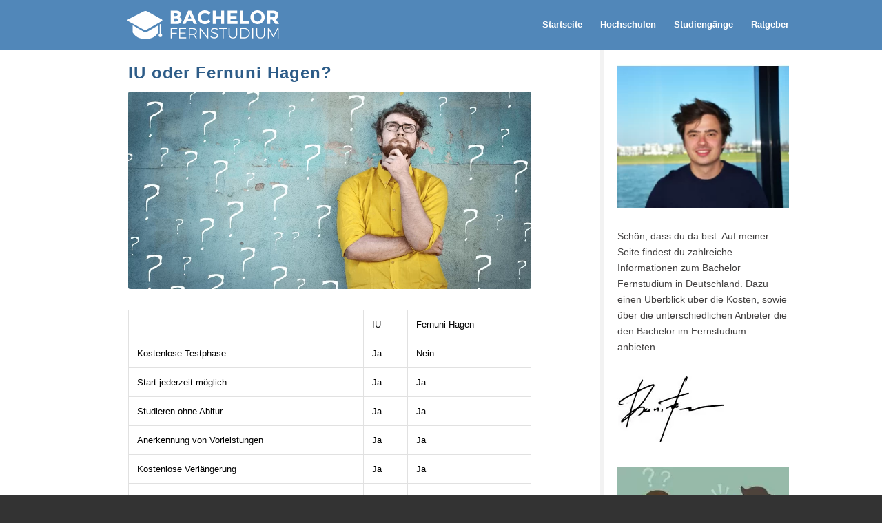

--- FILE ---
content_type: text/html; charset=UTF-8
request_url: https://bachelor-fernstudium.org/iubh-oder-fernuni-hagen/
body_size: 12035
content:
<!DOCTYPE html>
<html lang="de-DE" class=" html_stretched responsive av-preloader-disabled av-default-lightbox  html_header_top html_logo_left html_main_nav_header html_menu_right html_slim html_header_sticky html_header_shrinking_disabled html_mobile_menu_tablet html_disabled html_header_searchicon_disabled html_content_align_center html_header_unstick_top_disabled html_header_stretch html_entry_id_4203 ">
<head>


<meta name="google-site-verification" content="JhdZ_4qjjCj20t532PpqPwsNhzjSUyOaQLd1j5iftek" />
<meta name="google-site-verification" content="JhdZ_4qjjCj20t532PpqPwsNhzjSUyOaQLd1j5iftek" />
<meta charset="UTF-8" />

<!-- page title, displayed in your browser bar -->
<title>ᐅ IU oder Fernuni Hagen?</title>

<link rel="icon" href="https://bachelor-fernstudium.org/wp-content/uploads/2020/01/favicon.png" type="image/png">

<!-- mobile setting -->
<meta name="viewport" content="width=device-width, initial-scale=1, maximum-scale=1">
<!-- Scripts/CSS and wp_head hook -->
				<script type="text/javascript">
					var bhittani_plugin_kksr_js = {"nonce":"9def3c0d14","grs":true,"ajaxurl":"https:\/\/bachelor-fernstudium.org\/wp-admin\/admin-ajax.php","func":"kksr_ajax","msg":"Seite bewerten","fuelspeed":400,"thankyou":"Danke!","error_msg":"Ups..","tooltip":"1","tooltips":[{"tip":"","color":"#ffffff"},{"tip":"","color":"#ffffff"},{"tip":"","color":"#ffffff"},{"tip":"","color":"#ffffff"},{"tip":"","color":"#ffffff"}]};
				</script>
				<meta name='robots' content='max-image-preview:large' />

<!-- This site is optimized with the Yoast SEO plugin v3.0.7 - https://yoast.com/wordpress/plugins/seo/ -->
<link rel="canonical" href="https://bachelor-fernstudium.org/iubh-oder-fernuni-hagen/" />
<meta name="twitter:card" content="summary"/>
<meta name="twitter:description" content="2.57/5 (51.43%) 7 votes"/>
<meta name="twitter:title" content="ᐅ IU oder Fernuni Hagen?"/>
<!-- / Yoast SEO plugin. -->

<link rel='dns-prefetch' href='//cdnjs.cloudflare.com' />
<link rel='dns-prefetch' href='//maxcdn.bootstrapcdn.com' />
<link rel='dns-prefetch' href='//fonts.googleapis.com' />
<link rel='dns-prefetch' href='//s.w.org' />
<link rel="alternate" type="application/rss+xml" title="Das Bachelor Fernstudium &raquo; Feed" href="https://bachelor-fernstudium.org/feed/" />
<link rel="alternate" type="application/rss+xml" title="Das Bachelor Fernstudium &raquo; Kommentar-Feed" href="https://bachelor-fernstudium.org/comments/feed/" />
		<script type="text/javascript">
			window._wpemojiSettings = {"baseUrl":"https:\/\/s.w.org\/images\/core\/emoji\/13.0.1\/72x72\/","ext":".png","svgUrl":"https:\/\/s.w.org\/images\/core\/emoji\/13.0.1\/svg\/","svgExt":".svg","source":{"concatemoji":"https:\/\/bachelor-fernstudium.org\/wp-includes\/js\/wp-emoji-release.min.js?ver=5.7.2"}};
			!function(e,a,t){var n,r,o,i=a.createElement("canvas"),p=i.getContext&&i.getContext("2d");function s(e,t){var a=String.fromCharCode;p.clearRect(0,0,i.width,i.height),p.fillText(a.apply(this,e),0,0);e=i.toDataURL();return p.clearRect(0,0,i.width,i.height),p.fillText(a.apply(this,t),0,0),e===i.toDataURL()}function c(e){var t=a.createElement("script");t.src=e,t.defer=t.type="text/javascript",a.getElementsByTagName("head")[0].appendChild(t)}for(o=Array("flag","emoji"),t.supports={everything:!0,everythingExceptFlag:!0},r=0;r<o.length;r++)t.supports[o[r]]=function(e){if(!p||!p.fillText)return!1;switch(p.textBaseline="top",p.font="600 32px Arial",e){case"flag":return s([127987,65039,8205,9895,65039],[127987,65039,8203,9895,65039])?!1:!s([55356,56826,55356,56819],[55356,56826,8203,55356,56819])&&!s([55356,57332,56128,56423,56128,56418,56128,56421,56128,56430,56128,56423,56128,56447],[55356,57332,8203,56128,56423,8203,56128,56418,8203,56128,56421,8203,56128,56430,8203,56128,56423,8203,56128,56447]);case"emoji":return!s([55357,56424,8205,55356,57212],[55357,56424,8203,55356,57212])}return!1}(o[r]),t.supports.everything=t.supports.everything&&t.supports[o[r]],"flag"!==o[r]&&(t.supports.everythingExceptFlag=t.supports.everythingExceptFlag&&t.supports[o[r]]);t.supports.everythingExceptFlag=t.supports.everythingExceptFlag&&!t.supports.flag,t.DOMReady=!1,t.readyCallback=function(){t.DOMReady=!0},t.supports.everything||(n=function(){t.readyCallback()},a.addEventListener?(a.addEventListener("DOMContentLoaded",n,!1),e.addEventListener("load",n,!1)):(e.attachEvent("onload",n),a.attachEvent("onreadystatechange",function(){"complete"===a.readyState&&t.readyCallback()})),(n=t.source||{}).concatemoji?c(n.concatemoji):n.wpemoji&&n.twemoji&&(c(n.twemoji),c(n.wpemoji)))}(window,document,window._wpemojiSettings);
		</script>
		<style type="text/css">
img.wp-smiley,
img.emoji {
	display: inline !important;
	border: none !important;
	box-shadow: none !important;
	height: 1em !important;
	width: 1em !important;
	margin: 0 .07em !important;
	vertical-align: -0.1em !important;
	background: none !important;
	padding: 0 !important;
}
</style>
	<link rel='stylesheet' id='wp-block-library-css'  href='https://bachelor-fernstudium.org/wp-includes/css/dist/block-library/style.min.css?ver=5.7.2' type='text/css' media='all' />
<link rel='stylesheet' id='contact-form-7-css'  href='https://bachelor-fernstudium.org/wp-content/plugins/contact-form-7/includes/css/styles.css?ver=4.7' type='text/css' media='all' />
<link rel='stylesheet' id='bhittani_plugin_kksr-css'  href='https://bachelor-fernstudium.org/wp-content/plugins/kk-star-ratings/css.css?ver=2.4' type='text/css' media='all' />
<link rel='stylesheet' id='dashicons-css'  href='https://bachelor-fernstudium.org/wp-includes/css/dashicons.min.css?ver=5.7.2' type='text/css' media='all' />
<link rel='stylesheet' id='font-awesome-css'  href='https://maxcdn.bootstrapcdn.com/font-awesome/4.7.0/css/font-awesome.min.css?ver=5.7.2' type='text/css' media='all' />
<link rel='stylesheet' id='avia-grid-css'  href='https://bachelor-fernstudium.org/wp-content/themes/enfold/css/grid.css?ver=2' type='text/css' media='all' />
<link rel='stylesheet' id='avia-base-css'  href='https://bachelor-fernstudium.org/wp-content/themes/enfold/css/base.css?ver=2' type='text/css' media='all' />
<link rel='stylesheet' id='avia-layout-css'  href='https://bachelor-fernstudium.org/wp-content/themes/enfold/css/layout.css?ver=2' type='text/css' media='all' />
<link rel='stylesheet' id='avia-scs-css'  href='https://bachelor-fernstudium.org/wp-content/themes/enfold/css/shortcodes.css?ver=2' type='text/css' media='all' />
<link rel='stylesheet' id='avia-popup-css-css'  href='https://bachelor-fernstudium.org/wp-content/themes/enfold/js/aviapopup/magnific-popup.css?ver=1' type='text/css' media='screen' />
<link rel='stylesheet' id='avia-media-css'  href='https://bachelor-fernstudium.org/wp-content/themes/enfold/js/mediaelement/skin-1/mediaelementplayer.css?ver=1' type='text/css' media='screen' />
<link rel='stylesheet' id='avia-print-css'  href='https://bachelor-fernstudium.org/wp-content/themes/enfold/css/print.css?ver=1' type='text/css' media='print' />
<link rel='stylesheet' id='avia-dynamic-css'  href='https://bachelor-fernstudium.org/wp-content/uploads/dynamic_avia/enfold.css?ver=5e2698f35bb9b' type='text/css' media='all' />
<link rel='stylesheet' id='avia-custom-css'  href='https://bachelor-fernstudium.org/wp-content/themes/enfold/css/custom.css?ver=2' type='text/css' media='all' />
<link rel='stylesheet' id='pedas-googlefonts-css'  href='https://fonts.googleapis.com/css?family=Lato%3A300%2C300i%2C400%2C400i%2C700%2C700i%7CSource+Sans+Pro%3A300%2C300i%2C400%2C400i%2C600%2C600i%2C700%2C700i&#038;ver=5.7.2' type='text/css' media='all' />
<link rel='stylesheet' id='pedas-chosen-css'  href='https://cdnjs.cloudflare.com/ajax/libs/select2/4.0.6-rc.0/css/select2.min.css?ver=5.7.2' type='text/css' media='all' />
<link rel='stylesheet' id='msl-main-css'  href='https://bachelor-fernstudium.org/wp-content/plugins/master-slider/public/assets/css/masterslider.main.css?ver=3.4.1' type='text/css' media='all' />
<link rel='stylesheet' id='msl-custom-css'  href='https://bachelor-fernstudium.org/wp-content/uploads/master-slider/custom.css?ver=6.6' type='text/css' media='all' />
      <script>
      if (document.location.protocol != "https:") {
          document.location = document.URL.replace(/^http:/i, "https:");
      }
      </script>
      <script type='text/javascript' src='https://bachelor-fernstudium.org/wp-includes/js/jquery/jquery.min.js?ver=3.5.1' id='jquery-core-js'></script>
<script type='text/javascript' src='https://bachelor-fernstudium.org/wp-includes/js/jquery/jquery-migrate.min.js?ver=3.3.2' id='jquery-migrate-js'></script>
<script type='text/javascript' src='https://bachelor-fernstudium.org/wp-content/plugins/WP_Estimation_Form/assets/js/lfb_frontend.min.js?ver=9.729' id='lfb-frontend-js'></script>
<script type='text/javascript' src='https://bachelor-fernstudium.org/wp-content/plugins/kk-star-ratings/js.min.js?ver=2.4' id='bhittani_plugin_kksr_js-js'></script>
<script type='text/javascript' src='https://bachelor-fernstudium.org/wp-content/themes/enfold/js/avia-compat.js?ver=2' id='avia-compat-js'></script>
<script type='text/javascript' src='https://cdnjs.cloudflare.com/ajax/libs/select2/4.0.6-rc.0/js/select2.min.js?ver=5.7.2' id='pedas-chosen-js'></script>
<script type='text/javascript' src='https://bachelor-fernstudium.org/wp-content/themes/enfold/js/global.js?ver=5.7.2' id='pedas-global-js'></script>
<link rel="https://api.w.org/" href="https://bachelor-fernstudium.org/wp-json/" /><link rel="alternate" type="application/json" href="https://bachelor-fernstudium.org/wp-json/wp/v2/pages/4203" /><link rel="EditURI" type="application/rsd+xml" title="RSD" href="https://bachelor-fernstudium.org/xmlrpc.php?rsd" />
<link rel="wlwmanifest" type="application/wlwmanifest+xml" href="https://bachelor-fernstudium.org/wp-includes/wlwmanifest.xml" /> 
<meta name="generator" content="WordPress 5.7.2" />
<link rel='shortlink' href='https://bachelor-fernstudium.org/?p=4203' />
<link rel="alternate" type="application/json+oembed" href="https://bachelor-fernstudium.org/wp-json/oembed/1.0/embed?url=https%3A%2F%2Fbachelor-fernstudium.org%2Fiubh-oder-fernuni-hagen%2F" />
<link rel="alternate" type="text/xml+oembed" href="https://bachelor-fernstudium.org/wp-json/oembed/1.0/embed?url=https%3A%2F%2Fbachelor-fernstudium.org%2Fiubh-oder-fernuni-hagen%2F&#038;format=xml" />
<style>.kk-star-ratings { width:120px; }.kk-star-ratings .kksr-stars a { width:24px; }.kk-star-ratings .kksr-stars, .kk-star-ratings .kksr-stars .kksr-fuel, .kk-star-ratings .kksr-stars a { height:24px; }.kk-star-ratings .kksr-star.gray { background-image: url(https://bachelor-fernstudium.org/wp-content/plugins/kk-star-ratings/gray.png); }.kk-star-ratings .kksr-star.yellow { background-image: url(https://bachelor-fernstudium.org/wp-content/plugins/kk-star-ratings/yellow.png); }.kk-star-ratings .kksr-star.orange { background-image: url(https://bachelor-fernstudium.org/wp-content/plugins/kk-star-ratings/orange.png); }</style><script>var ms_grabbing_curosr = 'https://bachelor-fernstudium.org/wp-content/plugins/master-slider/public/assets/css/common/grabbing.cur', ms_grab_curosr = 'https://bachelor-fernstudium.org/wp-content/plugins/master-slider/public/assets/css/common/grab.cur';</script>
<meta name="generator" content="MasterSlider 3.4.1 - Responsive Touch Image Slider | avt.li/msf" />
	<style type="text/css" media="all">.shortcode-star-rating{padding:0 0.5em;}.dashicons{font-size:20px;width:auto;height:auto;line-height:normal;text-decoration:inherit;vertical-align:middle;}.shortcode-star-rating [class^="dashicons dashicons-star-"]:before{color:#FCAE00;}.ssr-int{margin-left:0.2em;font-size:13px;vertical-align:middle;color:#333;}/*.shortcode-star-rating:before,.shortcode-star-rating:after{display: block;height:0;visibility:hidden;content:"\0020";}.shortcode-star-rating:after{clear:both;}*/</style>
	<link rel="profile" href="https://gmpg.org/xfn/11" />
<link rel="alternate" type="application/rss+xml" title="Das Bachelor Fernstudium RSS2 Feed" href="https://bachelor-fernstudium.org/feed/" />
<link rel="pingback" href="https://bachelor-fernstudium.org/xmlrpc.php" />
<!--[if lt IE 9]><script src="https://bachelor-fernstudium.org/wp-content/themes/enfold/js/html5shiv.js"></script><![endif]--><style type="text/css" media="all">
/* <![CDATA[ */
@import url("https://bachelor-fernstudium.org/wp-content/plugins/wp-table-reloaded-3/css/plugin.css?ver=1.9.4");
@import url("https://bachelor-fernstudium.org/wp-content/plugins/wp-table-reloaded-3/css/datatables.css?ver=1.9.4");
/* ]]> */
</style><link rel="icon" href="https://bachelor-fernstudium.org/wp-content/uploads/2020/01/cropped-favicon-32x32.png" sizes="32x32" />
<link rel="icon" href="https://bachelor-fernstudium.org/wp-content/uploads/2020/01/cropped-favicon-192x192.png" sizes="192x192" />
<link rel="apple-touch-icon" href="https://bachelor-fernstudium.org/wp-content/uploads/2020/01/cropped-favicon-180x180.png" />
<meta name="msapplication-TileImage" content="https://bachelor-fernstudium.org/wp-content/uploads/2020/01/cropped-favicon-270x270.png" />
		<style type="text/css" id="wp-custom-css">
			.hochschule-web {
    color: #ffffff!important;
}
.main_color td, .main_color article, .main_color aside, .main_color canvas, .main_color details, .main_color embed, .main_color figure, .main_color fieldset, .main_color figcaption, .main_color footer, .main_color header, .main_color hgroup, .main_color menu, .main_color nav, .main_color output, .main_color ruby, .main_color section, .main_color summary, .main_color time, .main_color mark, .main_color audio, .main_color video, #top .main_color .pullquote_boxed, .responsive #top .main_color .avia-testimonial, .responsive #top.avia-blank #main .main_color.container_wrap:first-child, #top .main_color.fullsize .template-blog .post_delimiter, .main_color .related_posts.av-related-style-full a {
    border-color: #e1e1e1;
    vertical-align: top;
    background-color: #ffffff;
}		</style>
		

<!--
Debugging Info for Theme support: 

Theme: Enfold
Version: 3.4.2
Installed: enfold
AviaFramework Version: 2.3
AviaBuilder Version: 0.8
ML:256-PU:73-PLA:16
WP:5.7.2
Updates: disabled
-->

<style type='text/css'>
@font-face {font-family: 'entypo-fontello'; font-weight: normal; font-style: normal;
src: url('https://bachelor-fernstudium.org/wp-content/themes/enfold/config-templatebuilder/avia-template-builder/assets/fonts/entypo-fontello.eot?v=3');
src: url('https://bachelor-fernstudium.org/wp-content/themes/enfold/config-templatebuilder/avia-template-builder/assets/fonts/entypo-fontello.eot?v=3#iefix') format('embedded-opentype'), 
url('https://bachelor-fernstudium.org/wp-content/themes/enfold/config-templatebuilder/avia-template-builder/assets/fonts/entypo-fontello.woff?v=3') format('woff'), 
url('https://bachelor-fernstudium.org/wp-content/themes/enfold/config-templatebuilder/avia-template-builder/assets/fonts/entypo-fontello.ttf?v=3') format('truetype'), 
url('https://bachelor-fernstudium.org/wp-content/themes/enfold/config-templatebuilder/avia-template-builder/assets/fonts/entypo-fontello.svg?v=3#entypo-fontello') format('svg');
} #top .avia-font-entypo-fontello, body .avia-font-entypo-fontello, html body [data-av_iconfont='entypo-fontello']:before{ font-family: 'entypo-fontello'; }
</style><script>
  (function(i,s,o,g,r,a,m){i['GoogleAnalyticsObject']=r;i[r]=i[r]||function(){
  (i[r].q=i[r].q||[]).push(arguments)},i[r].l=1*new Date();a=s.createElement(o),
  m=s.getElementsByTagName(o)[0];a.async=1;a.src=g;m.parentNode.insertBefore(a,m)
  })(window,document,'script','//www.google-analytics.com/analytics.js','ga');

  ga('create', 'UA-65686366-1', 'auto');
  ga('set', 'anonymizeIp', true); 
  ga('send', 'pageview');


</script>
</head>




<body data-rsssl=1 id="top" class="page-template-default page page-id-4203 stretched helvetica-neue-websave _helvetica_neue  _masterslider _ms_version_3.4.1" itemscope="itemscope" itemtype="https://schema.org/WebPage" >

	
	<div id='wrap_all'>

	
<header id='header' class=' header_color light_bg_color  av_header_top av_logo_left av_main_nav_header av_menu_right av_slim av_header_sticky av_header_shrinking_disabled av_header_stretch av_mobile_menu_tablet av_header_searchicon_disabled av_header_unstick_top_disabled av_bottom_nav_disabled  av_header_border_disabled'  role="banner" itemscope="itemscope" itemtype="https://schema.org/WPHeader" >

<a id="advanced_menu_toggle" href="#" aria-hidden='true' data-av_icon='' data-av_iconfont='entypo-fontello'></a><a id="advanced_menu_hide" href="#" 	aria-hidden='true' data-av_icon='' data-av_iconfont='entypo-fontello'></a>		<div  id='header_main' class='container_wrap container_wrap_logo'>
	
        <div class='container av-logo-container'><div class='inner-container'><strong class='logo'><a href='https://bachelor-fernstudium.org/'><img height='100' width='300' src='https://bachelor-fernstudium.org/wp-content/uploads/2018/03/bachelor-logo.svg' alt='Das Bachelor Fernstudium' /></a></strong><nav class='main_menu' data-selectname='Seite auswählen'  role="navigation" itemscope="itemscope" itemtype="https://schema.org/SiteNavigationElement" ><div class="avia-menu av-main-nav-wrap"><ul id="avia-menu" class="menu av-main-nav"><li id="menu-item-29" class="menu-item menu-item-type-custom menu-item-object-custom menu-item-home menu-item-top-level menu-item-top-level-1"><a href="https://bachelor-fernstudium.org/" itemprop="url"><span class="avia-bullet"></span><span class="avia-menu-text">Startseite</span><span class="avia-menu-fx"><span class="avia-arrow-wrap"><span class="avia-arrow"></span></span></span></a></li>
<li id="menu-item-1370" class="menu-item menu-item-type-custom menu-item-object-custom menu-item-home menu-item-has-children menu-item-top-level menu-item-top-level-2"><a href="https://bachelor-fernstudium.org" itemprop="url"><span class="avia-bullet"></span><span class="avia-menu-text">Hochschulen</span><span class="avia-menu-fx"><span class="avia-arrow-wrap"><span class="avia-arrow"></span></span></span></a>


<ul class="sub-menu">
	<li id="menu-item-1333" class="menu-item menu-item-type-custom menu-item-object-custom"><a href="https://bachelor-fernstudium.org/akad/" itemprop="url"><span class="avia-bullet"></span><span class="avia-menu-text">AKAD</span></a></li>
	<li id="menu-item-1359" class="menu-item menu-item-type-custom menu-item-object-custom"><a href="https://bachelor-fernstudium.org/apollon-hochschule/" itemprop="url"><span class="avia-bullet"></span><span class="avia-menu-text">Apollon Hochschule</span></a></li>
	<li id="menu-item-1320" class="menu-item menu-item-type-custom menu-item-object-custom menu-item-has-children"><a href="https://bachelor-fernstudium.org/euro-fh/" itemprop="url"><span class="avia-bullet"></span><span class="avia-menu-text">Euro FH</span></a>
	<ul class="sub-menu">
		<li id="menu-item-3608" class="menu-item menu-item-type-custom menu-item-object-custom"><a href="https://bachelor-fernstudium.org/euro-fh-psychologie/" itemprop="url"><span class="avia-bullet"></span><span class="avia-menu-text">Euro FH Psychologie</span></a></li>
		<li id="menu-item-3806" class="menu-item menu-item-type-custom menu-item-object-custom"><a href="https://bachelor-fernstudium.org/euro-fh-serioes/" itemprop="url"><span class="avia-bullet"></span><span class="avia-menu-text">Euro FH seriös?</span></a></li>
		<li id="menu-item-3816" class="menu-item menu-item-type-custom menu-item-object-custom"><a href="https://bachelor-fernstudium.org/euro-fh-kritik/" itemprop="url"><span class="avia-bullet"></span><span class="avia-menu-text">Euro FH Kritik</span></a></li>
	</ul>
</li>
	<li id="menu-item-2337" class="menu-item menu-item-type-custom menu-item-object-custom menu-item-has-children"><a href="https://bachelor-fernstudium.org/fernstudium-fernuni-hagen/" itemprop="url"><span class="avia-bullet"></span><span class="avia-menu-text">Fernuni Hagen</span></a>
	<ul class="sub-menu">
		<li id="menu-item-2365" class="menu-item menu-item-type-custom menu-item-object-custom"><a href="https://bachelor-fernstudium.org/bachelor-fernstudium-fernuni-hagen/" itemprop="url"><span class="avia-bullet"></span><span class="avia-menu-text">Bachelor Fernstudium</span></a></li>
		<li id="menu-item-2353" class="menu-item menu-item-type-custom menu-item-object-custom menu-item-has-children"><a href="https://bachelor-fernstudium.org/master-fernstudium-fernuni-hagen/" itemprop="url"><span class="avia-bullet"></span><span class="avia-menu-text">Master Fernstudium</span></a>
		<ul class="sub-menu">
			<li id="menu-item-2377" class="menu-item menu-item-type-custom menu-item-object-custom"><a href="https://bachelor-fernstudium.org/psychologie-master-fernstudium-fernuni-hagen/" itemprop="url"><span class="avia-bullet"></span><span class="avia-menu-text">Psychologie Master</span></a></li>
		</ul>
</li>
		<li id="menu-item-2370" class="menu-item menu-item-type-custom menu-item-object-custom"><a href="https://bachelor-fernstudium.org/wirtschaftsinformatik-fernuni-hagen/" itemprop="url"><span class="avia-bullet"></span><span class="avia-menu-text">Wirtschaftsinformatik</span></a></li>
		<li id="menu-item-3601" class="menu-item menu-item-type-custom menu-item-object-custom"><a href="https://bachelor-fernstudium.org/bachelor-of-laws-fernuni-hagen/" itemprop="url"><span class="avia-bullet"></span><span class="avia-menu-text">Bachelor of Laws Fernuni Hagen</span></a></li>
	</ul>
</li>
	<li id="menu-item-4111" class="menu-item menu-item-type-custom menu-item-object-custom"><a href="https://bachelor-fernstudium.org/hfh-fernstudium/" itemprop="url"><span class="avia-bullet"></span><span class="avia-menu-text">HFH Fernhochschule</span></a></li>
	<li id="menu-item-1310" class="menu-item menu-item-type-custom menu-item-object-custom"><a href="https://bachelor-fernstudium.org/iu-internationale-hochschule/" itemprop="url"><span class="avia-bullet"></span><span class="avia-menu-text">IU Internationale Hochschule</span></a></li>
	<li id="menu-item-1904" class="menu-item menu-item-type-custom menu-item-object-custom"><a href="https://bachelor-fernstudium.org/ist-hochschule/" itemprop="url"><span class="avia-bullet"></span><span class="avia-menu-text">IST-Hochschule</span></a></li>
	<li id="menu-item-1752" class="menu-item menu-item-type-custom menu-item-object-custom menu-item-has-children"><a href="https://bachelor-fernstudium.org/bwl-bachelor-onlineplus/" itemprop="url"><span class="avia-bullet"></span><span class="avia-menu-text">HS Fresenius</span></a>
	<ul class="sub-menu">
		<li id="menu-item-4430" class="menu-item menu-item-type-custom menu-item-object-custom"><a href="https://bachelor-fernstudium.org/onlineplus-erfahrungen/" itemprop="url"><span class="avia-bullet"></span><span class="avia-menu-text">HS Fresenius Erfahrungen</span></a></li>
	</ul>
</li>
	<li id="menu-item-1369" class="menu-item menu-item-type-custom menu-item-object-custom menu-item-has-children"><a href="https://bachelor-fernstudium.org/pfh-goettingen/" itemprop="url"><span class="avia-bullet"></span><span class="avia-menu-text">PFH Göttingen</span></a>
	<ul class="sub-menu">
		<li id="menu-item-3823" class="menu-item menu-item-type-custom menu-item-object-custom"><a href="https://bachelor-fernstudium.org/psychologie-fernstudium-pfh-goettingen/" itemprop="url"><span class="avia-bullet"></span><span class="avia-menu-text">Psychologie PFH Göttingen</span></a></li>
	</ul>
</li>
	<li id="menu-item-3492" class="menu-item menu-item-type-custom menu-item-object-custom"><a href="https://bachelor-fernstudium.org/wings-fernstudium" itemprop="url"><span class="avia-bullet"></span><span class="avia-menu-text">Wings</span></a></li>
	<li id="menu-item-1342" class="menu-item menu-item-type-custom menu-item-object-custom"><a href="https://bachelor-fernstudium.org/wilhelm-buechner-hochschule/" itemprop="url"><span class="avia-bullet"></span><span class="avia-menu-text">Wilhelm Büchner</span></a></li>
</ul>
</li>
<li id="menu-item-472" class="menu-item menu-item-type-custom menu-item-object-custom menu-item-home menu-item-has-children menu-item-top-level menu-item-top-level-3"><a href="https://bachelor-fernstudium.org" itemprop="url"><span class="avia-bullet"></span><span class="avia-menu-text">Studiengänge</span><span class="avia-menu-fx"><span class="avia-arrow-wrap"><span class="avia-arrow"></span></span></span></a>


<ul class="sub-menu">
	<li id="menu-item-3528" class="menu-item menu-item-type-custom menu-item-object-custom"><a href="https://bachelor-fernstudium.org/architektur-fernstudium/" itemprop="url"><span class="avia-bullet"></span><span class="avia-menu-text">Architektur</span></a></li>
	<li id="menu-item-53" class="menu-item menu-item-type-post_type menu-item-object-page menu-item-has-children"><a href="https://bachelor-fernstudium.org/bwl/" itemprop="url"><span class="avia-bullet"></span><span class="avia-menu-text">BWL</span></a>
	<ul class="sub-menu">
		<li id="menu-item-3410" class="menu-item menu-item-type-custom menu-item-object-custom"><a href="https://bachelor-fernstudium.org/bwl-fernstudium-kosten/" itemprop="url"><span class="avia-bullet"></span><span class="avia-menu-text">BWL Fernstudium Kosten</span></a></li>
	</ul>
</li>
	<li id="menu-item-293" class="menu-item menu-item-type-post_type menu-item-object-page menu-item-has-children"><a href="https://bachelor-fernstudium.org/elektrotechnik/" itemprop="url"><span class="avia-bullet"></span><span class="avia-menu-text">Elektrotechnik</span></a>
	<ul class="sub-menu">
		<li id="menu-item-3436" class="menu-item menu-item-type-custom menu-item-object-custom"><a href="https://bachelor-fernstudium.org/elektrotechnik-fernstudium-kosten/" itemprop="url"><span class="avia-bullet"></span><span class="avia-menu-text">Elektrotechnik Fernstudium Kosten</span></a></li>
	</ul>
</li>
	<li id="menu-item-3513" class="menu-item menu-item-type-custom menu-item-object-custom"><a href="https://bachelor-fernstudium.org/ernaehrungswissenschaften-fernstudium/" itemprop="url"><span class="avia-bullet"></span><span class="avia-menu-text">Ernährungswissenschaften</span></a></li>
	<li id="menu-item-103" class="menu-item menu-item-type-post_type menu-item-object-page menu-item-has-children"><a href="https://bachelor-fernstudium.org/gesundheit-gesundheitsmanagement/" itemprop="url"><span class="avia-bullet"></span><span class="avia-menu-text">Gesundheit</span></a>
	<ul class="sub-menu">
		<li id="menu-item-3569" class="menu-item menu-item-type-custom menu-item-object-custom"><a href="https://bachelor-fernstudium.org/gesundheitspaedagoge-fernstudium/" itemprop="url"><span class="avia-bullet"></span><span class="avia-menu-text">Gesundheitspädagoge</span></a></li>
	</ul>
</li>
	<li id="menu-item-2666" class="menu-item menu-item-type-custom menu-item-object-custom"><a href="https://bachelor-fernstudium.org/heilpaedagogik-fernstudium/" itemprop="url"><span class="avia-bullet"></span><span class="avia-menu-text">Heilpädagogik</span></a></li>
	<li id="menu-item-77" class="menu-item menu-item-type-post_type menu-item-object-page menu-item-has-children"><a href="https://bachelor-fernstudium.org/informatik/" itemprop="url"><span class="avia-bullet"></span><span class="avia-menu-text">Informatik</span></a>
	<ul class="sub-menu">
		<li id="menu-item-3452" class="menu-item menu-item-type-custom menu-item-object-custom"><a href="https://bachelor-fernstudium.org/informatik-fernstudium-kosten/" itemprop="url"><span class="avia-bullet"></span><span class="avia-menu-text">Informatik Fernstudium Kosten</span></a></li>
	</ul>
</li>
	<li id="menu-item-2004" class="menu-item menu-item-type-custom menu-item-object-custom"><a href="https://bachelor-fernstudium.org/fernstudium-immobilienmanagement/" itemprop="url"><span class="avia-bullet"></span><span class="avia-menu-text">Immobilienmanagement</span></a></li>
	<li id="menu-item-3715" class="menu-item menu-item-type-custom menu-item-object-custom"><a href="https://bachelor-fernstudium.org/innenarchitektur-fernstudium/" itemprop="url"><span class="avia-bullet"></span><span class="avia-menu-text">Innenarchitektur</span></a></li>
	<li id="menu-item-3583" class="menu-item menu-item-type-custom menu-item-object-custom"><a href="https://bachelor-fernstudium.org/fernstudium-journalismus/" itemprop="url"><span class="avia-bullet"></span><span class="avia-menu-text">Journalismus</span></a></li>
	<li id="menu-item-3536" class="menu-item menu-item-type-custom menu-item-object-custom"><a href="https://bachelor-fernstudium.org/fernstudium-jura/" itemprop="url"><span class="avia-bullet"></span><span class="avia-menu-text">Jura</span></a></li>
	<li id="menu-item-2061" class="menu-item menu-item-type-custom menu-item-object-custom"><a href="https://bachelor-fernstudium.org/kriminologie-fernstudium/" itemprop="url"><span class="avia-bullet"></span><span class="avia-menu-text">Kriminologie</span></a></li>
	<li id="menu-item-242" class="menu-item menu-item-type-post_type menu-item-object-page"><a href="https://bachelor-fernstudium.org/marketing/" itemprop="url"><span class="avia-bullet"></span><span class="avia-menu-text">Marketing</span></a></li>
	<li id="menu-item-175" class="menu-item menu-item-type-post_type menu-item-object-page"><a href="https://bachelor-fernstudium.org/maschinenbau/" itemprop="url"><span class="avia-bullet"></span><span class="avia-menu-text">Maschinenbau</span></a></li>
	<li id="menu-item-3723" class="menu-item menu-item-type-custom menu-item-object-custom"><a href="https://bachelor-fernstudium.org/medieninformatik/" itemprop="url"><span class="avia-bullet"></span><span class="avia-menu-text">Medieninformatik</span></a></li>
	<li id="menu-item-2655" class="menu-item menu-item-type-custom menu-item-object-custom"><a href="https://bachelor-fernstudium.org/mechatronik-fernstudium/" itemprop="url"><span class="avia-bullet"></span><span class="avia-menu-text">Mechatronik</span></a></li>
	<li id="menu-item-4040" class="menu-item menu-item-type-custom menu-item-object-custom"><a href="https://bachelor-fernstudium.org/oekotrophologie-fernstudium/" itemprop="url"><span class="avia-bullet"></span><span class="avia-menu-text">Ökotrophologie</span></a></li>
	<li id="menu-item-2643" class="menu-item menu-item-type-custom menu-item-object-custom"><a href="https://bachelor-fernstudium.org/paedagogik-fernstudium/" itemprop="url"><span class="avia-bullet"></span><span class="avia-menu-text">Pädagogik</span></a></li>
	<li id="menu-item-2045" class="menu-item menu-item-type-custom menu-item-object-custom menu-item-has-children"><a href="https://bachelor-fernstudium.org/pflegemanagement-fernstudium/" itemprop="url"><span class="avia-bullet"></span><span class="avia-menu-text">Pflegemanagement</span></a>
	<ul class="sub-menu">
		<li id="menu-item-3421" class="menu-item menu-item-type-custom menu-item-object-custom"><a href="https://bachelor-fernstudium.org/pflegemanagement-fernstudium-kosten/" itemprop="url"><span class="avia-bullet"></span><span class="avia-menu-text">Pflegemanagement Fernstudium Kosten</span></a></li>
	</ul>
</li>
	<li id="menu-item-2634" class="menu-item menu-item-type-custom menu-item-object-custom"><a href="https://bachelor-fernstudium.org/pflegepaedagogik-fernstudium/" itemprop="url"><span class="avia-bullet"></span><span class="avia-menu-text">Pflegepädagogik</span></a></li>
	<li id="menu-item-3554" class="menu-item menu-item-type-custom menu-item-object-custom"><a href="https://bachelor-fernstudium.org/projektmanagement-fernstudium/" itemprop="url"><span class="avia-bullet"></span><span class="avia-menu-text">Projektmanagement</span></a></li>
	<li id="menu-item-255" class="menu-item menu-item-type-post_type menu-item-object-page menu-item-has-children"><a href="https://bachelor-fernstudium.org/psychologie/" itemprop="url"><span class="avia-bullet"></span><span class="avia-menu-text">Psychologie</span></a>
	<ul class="sub-menu">
		<li id="menu-item-3545" class="menu-item menu-item-type-custom menu-item-object-custom"><a href="https://bachelor-fernstudium.org/psychologie-fernstudium-anerkannt/" itemprop="url"><span class="avia-bullet"></span><span class="avia-menu-text">Anerkennung</span></a></li>
		<li id="menu-item-3594" class="menu-item menu-item-type-custom menu-item-object-custom"><a href="https://bachelor-fernstudium.org/psychologie-fernstudium-kosten/" itemprop="url"><span class="avia-bullet"></span><span class="avia-menu-text">Psychologie Fernstudium Kosten</span></a></li>
		<li id="menu-item-3790" class="menu-item menu-item-type-custom menu-item-object-custom"><a href="https://bachelor-fernstudium.org/psychologie-fernstudium-voraussetzungen/" itemprop="url"><span class="avia-bullet"></span><span class="avia-menu-text">Psychologie Fernstudium Voraussetzungen</span></a></li>
	</ul>
</li>
	<li id="menu-item-1714" class="menu-item menu-item-type-custom menu-item-object-custom"><a href="https://bachelor-fernstudium.org/psychologie-fernuni-hagen/" itemprop="url"><span class="avia-bullet"></span><span class="avia-menu-text">Psychologie Fernuni Hagen</span></a></li>
	<li id="menu-item-2675" class="menu-item menu-item-type-custom menu-item-object-custom"><a href="https://bachelor-fernstudium.org/qualitaetsmanagement-fernstudium/" itemprop="url"><span class="avia-bullet"></span><span class="avia-menu-text">Qualitätsmanagement</span></a></li>
	<li id="menu-item-1688" class="menu-item menu-item-type-custom menu-item-object-custom menu-item-has-children"><a href="https://bachelor-fernstudium.org/bachelor-fernstudium-soziale-arbeit/" itemprop="url"><span class="avia-bullet"></span><span class="avia-menu-text">Soziale Arbeit</span></a>
	<ul class="sub-menu">
		<li id="menu-item-3377" class="menu-item menu-item-type-custom menu-item-object-custom"><a href="https://bachelor-fernstudium.org/soziale-arbeit-fernstudium-kosten/" itemprop="url"><span class="avia-bullet"></span><span class="avia-menu-text">Soziale Arbeit Fernstudium Kosten</span></a></li>
	</ul>
</li>
	<li id="menu-item-2623" class="menu-item menu-item-type-custom menu-item-object-custom menu-item-has-children"><a href="https://bachelor-fernstudium.org/sozialpaedagogik-fernstudium/" itemprop="url"><span class="avia-bullet"></span><span class="avia-menu-text">Sozialpädagogik</span></a>
	<ul class="sub-menu">
		<li id="menu-item-3500" class="menu-item menu-item-type-custom menu-item-object-custom"><a href="https://bachelor-fernstudium.org/sozialpaedagogik-fernstudium-kosten/" itemprop="url"><span class="avia-bullet"></span><span class="avia-menu-text">Sozialpädagogik Fernstudium Kosten</span></a></li>
	</ul>
</li>
	<li id="menu-item-2604" class="menu-item menu-item-type-custom menu-item-object-custom menu-item-has-children"><a href="https://bachelor-fernstudium.org/sozialmanagement-fernstudium/" itemprop="url"><span class="avia-bullet"></span><span class="avia-menu-text">Sozialmanagement</span></a>
	<ul class="sub-menu">
		<li id="menu-item-3459" class="menu-item menu-item-type-custom menu-item-object-custom"><a href="https://bachelor-fernstudium.org/sozialmanagement-fernstudium-kosten/" itemprop="url"><span class="avia-bullet"></span><span class="avia-menu-text">Sozialmanagement Fernstudium Kosten</span></a></li>
	</ul>
</li>
	<li id="menu-item-1938" class="menu-item menu-item-type-custom menu-item-object-custom"><a href="https://bachelor-fernstudium.org/sportmanagement-bei-ist-oder-wings/" itemprop="url"><span class="avia-bullet"></span><span class="avia-menu-text">Sportmanagement</span></a></li>
	<li id="menu-item-310" class="menu-item menu-item-type-post_type menu-item-object-page"><a href="https://bachelor-fernstudium.org/tourismus/" itemprop="url"><span class="avia-bullet"></span><span class="avia-menu-text">Tourismusmanagement</span></a></li>
	<li id="menu-item-221" class="menu-item menu-item-type-post_type menu-item-object-page menu-item-has-children"><a href="https://bachelor-fernstudium.org/wirtschaftsinformatik/" itemprop="url"><span class="avia-bullet"></span><span class="avia-menu-text">Wirtschaftsinformatik</span></a>
	<ul class="sub-menu">
		<li id="menu-item-3468" class="menu-item menu-item-type-custom menu-item-object-custom"><a href="https://bachelor-fernstudium.org/wirtschaftsinformatik-fernstudium-kosten/" itemprop="url"><span class="avia-bullet"></span><span class="avia-menu-text">Wirtschaftsinformatik Fernstudium Kosten</span></a></li>
	</ul>
</li>
	<li id="menu-item-161" class="menu-item menu-item-type-post_type menu-item-object-page menu-item-has-children"><a href="https://bachelor-fernstudium.org/wirtschaftspsycholgie/" itemprop="url"><span class="avia-bullet"></span><span class="avia-menu-text">Wirtschaftspsychologie</span></a>
	<ul class="sub-menu">
		<li id="menu-item-3354" class="menu-item menu-item-type-custom menu-item-object-custom"><a href="https://bachelor-fernstudium.org/wirtschaftspsychologie-fernstudium-kosten/" itemprop="url"><span class="avia-bullet"></span><span class="avia-menu-text">Wirtschaftspsychologie Fernstudium Kosten</span></a></li>
	</ul>
</li>
	<li id="menu-item-126" class="menu-item menu-item-type-post_type menu-item-object-page menu-item-has-children"><a href="https://bachelor-fernstudium.org/bachelor-of-laws/" itemprop="url"><span class="avia-bullet"></span><span class="avia-menu-text">Wirtschaftsrecht</span></a>
	<ul class="sub-menu">
		<li id="menu-item-3427" class="menu-item menu-item-type-custom menu-item-object-custom"><a href="https://bachelor-fernstudium.org/wirtschaftsrecht-fernstudium-kosten/" itemprop="url"><span class="avia-bullet"></span><span class="avia-menu-text">Wirtschaftsrecht Fernstudium Kosten</span></a></li>
	</ul>
</li>
	<li id="menu-item-2269" class="menu-item menu-item-type-custom menu-item-object-custom"><a href="https://bachelor-fernstudium.org/wirtschaftsrecht-fernuni-hagen" itemprop="url"><span class="avia-bullet"></span><span class="avia-menu-text">Wirtschaftsrecht Fernuni Hagen</span></a></li>
	<li id="menu-item-328" class="menu-item menu-item-type-post_type menu-item-object-page menu-item-has-children"><a href="https://bachelor-fernstudium.org/wirtschaftsingenieur/" itemprop="url"><span class="avia-bullet"></span><span class="avia-menu-text">Wirtschaftsingenieur</span></a>
	<ul class="sub-menu">
		<li id="menu-item-3396" class="menu-item menu-item-type-custom menu-item-object-custom"><a href="https://bachelor-fernstudium.org/wirtschaftsingenieurwesen-fernstudium-kosten/" itemprop="url"><span class="avia-bullet"></span><span class="avia-menu-text">Wirtschaftsingenieur Kosten Fernstudium</span></a></li>
	</ul>
</li>
</ul>
</li>
<li id="menu-item-2938" class="menu-item menu-item-type-custom menu-item-object-custom menu-item-home current-menu-ancestor current-menu-parent menu-item-has-children menu-item-top-level menu-item-top-level-4"><a href="https://bachelor-fernstudium.org/" itemprop="url"><span class="avia-bullet"></span><span class="avia-menu-text">Ratgeber</span><span class="avia-menu-fx"><span class="avia-arrow-wrap"><span class="avia-arrow"></span></span></span></a>


<ul class="sub-menu">
	<li id="menu-item-3739" class="menu-item menu-item-type-custom menu-item-object-custom"><a href="https://bachelor-fernstudium.org/anrechnung-von-vorleistungen-studium/" itemprop="url"><span class="avia-bullet"></span><span class="avia-menu-text">Anrechnung von Vorleistungen</span></a></li>
	<li id="menu-item-1663" class="menu-item menu-item-type-custom menu-item-object-custom"><a href="https://bachelor-fernstudium.org/bachelor-fernstudium-in-2-jahren/" itemprop="url"><span class="avia-bullet"></span><span class="avia-menu-text">Bachelor 2 Jahre</span></a></li>
	<li id="menu-item-3783" class="menu-item menu-item-type-custom menu-item-object-custom"><a href="https://bachelor-fernstudium.org/fernstudium-anerkannt/" itemprop="url"><span class="avia-bullet"></span><span class="avia-menu-text">Fernstudium anerkannt</span></a></li>
	<li id="menu-item-4090" class="menu-item menu-item-type-custom menu-item-object-custom"><a href="https://bachelor-fernstudium.org/fernstudium-kostenlos/" itemprop="url"><span class="avia-bullet"></span><span class="avia-menu-text">Fernstudium kostenlos</span></a></li>
	<li id="menu-item-4213" class="menu-item menu-item-type-custom menu-item-object-custom current-menu-item"><a href="https://bachelor-fernstudium.org/iubh-oder-fernuni-hagen/" itemprop="url"><span class="avia-bullet"></span><span class="avia-menu-text">IU oder Fernuni Hagen</span></a></li>
	<li id="menu-item-4241" class="menu-item menu-item-type-custom menu-item-object-custom"><a href="https://bachelor-fernstudium.org/iubh-oder-akad/" itemprop="url"><span class="avia-bullet"></span><span class="avia-menu-text">IU oder AKAD</span></a></li>
	<li id="menu-item-4269" class="menu-item menu-item-type-custom menu-item-object-custom"><a href="https://bachelor-fernstudium.org/iubh-oder-onlineplus/" itemprop="url"><span class="avia-bullet"></span><span class="avia-menu-text">IU oder HS Fresenius</span></a></li>
	<li id="menu-item-4261" class="menu-item menu-item-type-custom menu-item-object-custom"><a href="https://bachelor-fernstudium.org/iubh-oder-wilhelm-buechner/" itemprop="url"><span class="avia-bullet"></span><span class="avia-menu-text">IU oder Wilhelm Büchner</span></a></li>
	<li id="menu-item-4281" class="menu-item menu-item-type-custom menu-item-object-custom"><a href="https://bachelor-fernstudium.org/iubh-oder-wings/" itemprop="url"><span class="avia-bullet"></span><span class="avia-menu-text">IU oder WINGS</span></a></li>
	<li id="menu-item-4231" class="menu-item menu-item-type-custom menu-item-object-custom"><a href="https://bachelor-fernstudium.org/euro-fh-oder-iubh-bad-honnef/" itemprop="url"><span class="avia-bullet"></span><span class="avia-menu-text">Euro FH oder IU</span></a></li>
	<li id="menu-item-935" class="menu-item menu-item-type-custom menu-item-object-custom"><a href="https://bachelor-fernstudium.org/bachelor-fernstudium-vergleich/" itemprop="url"><span class="avia-bullet"></span><span class="avia-menu-text">Test Vergleich 2022</span></a></li>
	<li id="menu-item-1052" class="menu-item menu-item-type-custom menu-item-object-custom"><a href="https://bachelor-fernstudium.org/ohne-abitur/" itemprop="url"><span class="avia-bullet"></span><span class="avia-menu-text">Ohne Abitur</span></a></li>
	<li id="menu-item-203" class="menu-item menu-item-type-post_type menu-item-object-page"><a href="https://bachelor-fernstudium.org/kosten/" itemprop="url"><span class="avia-bullet"></span><span class="avia-menu-text">Kosten</span></a></li>
</ul>
</li>
</ul></div></nav></div> </div> 
		<!-- end container_wrap-->
		</div>
		
		<div class='header_bg'>
			<!-- <img src="https://www.pifsc.noaa.gov/news/img/green_sea_turtles_bask_along_the_shores_of_french_frigate_shoals_med.jpg" alt=""> -->
		</div>

<!-- end header -->
</header>


<style>
/* 	.header_bg {
	height: 500px;
	position: relative;
	overflow: hidden;
}
.html_header_top.html_header_sticky.html_bottom_nav_header #main {
	padding-top: 540px;
} */
</style>        
	<div id='main' data-scroll-offset='88'>
    
    

		<style>
			#top #wrap_all .header_color .av-menu-button-colored > a .avia-menu-text{
				color: #2d5c88;
				padding: 0;
			}
			.home #header_main .inner-container{
				max-width: 1110px!important;
				margin: 0 auto;
			}
			.home .logo{
				padding-left: 0!important;
			}
			.page-template-template-single-university #header_main .inner-container,
			.page-template-template-study-program #header_main .inner-container,
			.page-template-template-content-pages #header_main .inner-container,
			.page-template-template-small-header #header_main .inner-container,
			.page-template-default #header_main .inner-container
			{
				max-width: 1010px;
				margin: 0 auto;
			}
			.logo img{
				margin-top: 14px!important;
				width: 220px;
			}
			#header_main .container,
			.main_menu ul:first-child > li a{
				height: 70px;
				line-height: 70px;
			}
			.home #main{
				padding-top: 72px!important;
			}
			.home .header_color .header_bg{
				background: #4881B6;
			}
			#top #header .av-main-nav > li > a .avia-menu-text{
				color: #fff;
			}
			.header_color .avia-menu-fx{
				background-color: #fff;
				color: #ffffff;
				border-color: #fff;
				height: 5px;
			}
			.main_menu .menu-item a:hover{
				background-color: transparent!important;
				border-color: #fff!important;
			}
			#top #header .av-main-nav > li > a:hover .avia-menu-text{
				color: #BBF386!important;
			}
			#top #wrap_all .av-main-nav ul > li > a:hover {
				background: #e8e8e8!important;
			}
			#top .av-main-nav ul ul{
				left: -142px;
			}
			.header_color .header_bg{
				background: #4881B6;
			}
			[data-av_icon]:before{
				color: #4881B6;
			}
			.header_color div{
				border-color: transparent!important;
			}
			.logo a img{
				transition: 0.3s;
			}
			.logo a:hover img{
				opacity: 0.7;
			}
			@media(max-width:1199px){
				#header_main .container{
					padding: 0 20px!important;
				}
				.av-main-nav > li > a{
					padding: 0 10px;
				}
			}
			@media(max-width:767px){
				.responsive .logo img{
					width: 220px;
					margin-top: 0px!important;
				}
				.html_header_top #top .av_header_stretch .container{
					padding-left: 0!important;
				}
			}
		</style>
<div  class='main_color container_wrap_first container_wrap sidebar_right'   ><div class='container' ><main  role="main" itemprop="mainContentOfPage"  class='template-page content  av-content-small alpha units'><div class='post-entry post-entry-type-page post-entry-4203'><div class='entry-content-wrapper clearfix'><section class="av_textblock_section"  itemscope="itemscope" itemtype="https://schema.org/CreativeWork" ><div class='avia_textblock '   itemprop="text" ><h1>IU oder Fernuni Hagen?</h1>
</div></section>
<div class='avia-image-container  av-styling-   avia-builder-el-1  el_after_av_textblock  el_before_av_table  avia-align-center '  itemscope="itemscope" itemtype="https://schema.org/ImageObject"  ><div class='avia-image-container-inner'><img class='avia_image ' src='https://bachelor-fernstudium.org/wp-content/uploads/2019/04/iubh-oder-fernuni-hagen.png' alt='iubh-oder-fernuni-hagen' title=''   itemprop="contentURL"  /></div></div>
<div class='avia-data-table-wrap avia_responsive_table'><table class='avia-table avia-data-table avia-table-1  avia-builder-el-2  el_after_av_image  el_before_av_textblock '  itemscope="itemscope" itemtype="https://schema.org/Table" ><tbody><tr class=''><td class='avia-highlight-col'></td><td class='avia-highlight-col'>IU</td><td class='avia-highlight-col'>Fernuni Hagen</td></tr><tr class=''><td class='avia-highlight-col'>Kostenlose Testphase</td><td class='avia-highlight-col'>Ja</td><td class='avia-highlight-col'>Nein</td></tr><tr class=''><td class='avia-highlight-col'>Start jederzeit möglich</td><td class='avia-highlight-col'>Ja</td><td class='avia-highlight-col'>Ja</td></tr><tr class=''><td class='avia-highlight-col'>Studieren ohne Abitur</td><td class='avia-highlight-col'>Ja</td><td class='avia-highlight-col'>Ja</td></tr><tr class=''><td class='avia-highlight-col'>Anerkennung von Vorleistungen</td><td class='avia-highlight-col'>Ja</td><td class='avia-highlight-col'>Ja</td></tr><tr class=''><td class='avia-highlight-col'>Kostenlose Verlängerung</td><td class='avia-highlight-col'>Ja</td><td class='avia-highlight-col'>Ja</td></tr><tr class=''><td class='avia-highlight-col'>Freiwillige Präsenz-Seminare</td><td class='avia-highlight-col'>Ja</td><td class='avia-highlight-col'>Ja</td></tr></tbody></table></div><style type='text/css'></style>
<section class="av_textblock_section"  itemscope="itemscope" itemtype="https://schema.org/CreativeWork" ><div class='avia_textblock '   itemprop="text" ><hr style="height: 1px; border-top: 1px solid #2d5c88;" />
<p><strong>Tipp:</strong> Dieser Fragebogen hilft Dir in nur 1 Minute, die richtige Hochschule für Dein Bachelor Fernstudium zu finden.</p>
<div class='avia-button-wrap avia-button-left  avia-builder-el-4  avia-builder-el-no-sibling '><a href='https://bachelor-fernstudium.org/fernuni-test/' class='avia-button  avia-icon_select-no avia-color-theme-color avia-size-large avia-position-left '   ><span class='avia_iconbox_title' >Zum Test </span></a></div>
<hr style="height: 1px; border-top: 1px solid #2d5c88;" />
</div></section>

			<div class="kk-star-ratings  bottom-right rgt" data-id="4203">
			    <div class="kksr-stars kksr-star gray">
			        <div class="kksr-fuel kksr-star yellow" style="width:0%;"></div>
			        <!-- kksr-fuel --><a href="#1"></a><a href="#2"></a><a href="#3"></a><a href="#4"></a><a href="#5"></a>
			    </div>
			    <!-- kksr-stars -->
			    <div class="kksr-legend"><div xmlns:v="http://rdf.data-vocabulary.org/#" typeof="v:Review-aggregate"><span property="v:itemreviewed" class="kksr-title"></span><span rel="v:rating">    <span typeof="v:Rating"><span property="v:average">2.57</span>/<span property="v:best">5</span> (51.43%) <span property="v:votes">7</span> votes    </span></span></div></div>
			    <!-- kksr-legend -->
			</div>
			<!-- kk-star-ratings -->
			</div></div></main><!-- close content main element --> <!-- section close by builder template --><aside class='sidebar sidebar_right  alpha units'  role="complementary" itemscope="itemscope" itemtype="https://schema.org/WPSideBar" ><div class='inner_sidebar extralight-border'><section id="text-2" class="widget clearfix widget_text">			<div class="textwidget"><img src="https://bachelor-fernstudium.org/wp-content/uploads/2016/09/bachelor-fernstudium.png" alt="bachelor fernstudium" style="width:266px;">
<br></br>
Schön, dass du da bist. Auf meiner Seite findest du zahlreiche Informationen zum Bachelor Fernstudium in Deutschland. Dazu einen Überblick über die Kosten, sowie über die unterschiedlichen Anbieter die den Bachelor im Fernstudium anbieten.
<br></br>
<img src="/wp-content/uploads/2018/02/fernstudium-bachelor.jpg" alt="Bachelor Fernstudium" style="width:154px;">

<br></br>
<font size="2">
<a href="https://bachelor-fernstudium.org/kosten/"> <img class="wp-image-192 alignleft" src="/wp-content/uploads/2018/02/bachelor-fernstudium.jpg" alt="Bachelor Fernstudium" width="266" height="230" /></a>
</br>
<h6>Bachelor Fernstudium Kosten</h6>
Was kostet das Bachelor Fernstudium wirklich und wo ist es am günstigsten?<strong> <a href="https://bachelor-fernstudium.org/kosten/" target="_blank" rel="noopener">mehr… </a></strong>
<br></br>
<font size="2">
<a href="https://bachelor-fernstudium.org/bwl/"> <img class="wp-image-192 alignleft" src="https://bachelor-fernstudium.org/wp-content/uploads/2016/12/bachelor-fernstudium-2.jpg" alt="bachelor fernstudium" width="266" height="230" /></a>

<h6>BWL im Fernstudium studieren</h6>
Das BWL Bachelor Fernstudium gehörte in den letzten Jahren zu den beliebtesten Fernstudiengängen überhaupt<strong> <a href="https://bachelor-fernstudium.org/bwl/" target="_blank" rel="noopener">mehr… </a></strong>
<br></br>
<font size="2">
<a href="https://bachelor-fernstudium.org/elektrotechnik/"><img class="wp-image-192 alignleft" src="https://bachelor-fernstudium.org/wp-content/uploads/2016/12/bachelor-fernstudium-1.jpg" alt="Bachelor Fernstudium" width="266" height="230" /></a>

<h6>Das Elektrotechnik Bachelor Fernstudium</h6>
Die Wilhelm Büchner Hochschule für Technik gilt als führend für das Elektrotechnik Fernstudium in Deutschland<strong> <a href="https://bachelor-fernstudium.org/elektrotechnik/" target="_blank" rel="noopener">mehr… </a></strong></div>
		<span class="seperator extralight-border"></span></section><section id="text-3" class="widget clearfix widget_text"><h3 class="widgettitle">News</h3>			<div class="textwidget"><p><a href="https://bachelor-fernstudium.org/staatlich-gepruefter-betriebswirt-oder-bachelor-studium/">Staatlich gepr. Betriebswirt oder Bachelor?</a></p>
<p><a href="https://bachelor-fernstudium.org/bwl-fernstudium-fernuni-hagen/">BWL Fernstudium Fernuni Hagen</a></p>
<p><a href="https://bachelor-fernstudium.org/wirtschaftsrecht-fernstudium/">Wirtschaftsrecht Fernstudium</a></p>
<p><a href="https://bachelor-fernstudium.org/fernuni-hagen-kosten/">Fernuni Hagen Kosten</a></p>
<p><a href="https://bachelor-fernstudium.org/informatik-fernstudium-fernuni-hagen/">Informatik an der Fernuni Hagen</a></p>
<p><a href="https://bachelor-fernstudium.org/psychologie-master-fernstudium-fernuni-hagen/">Psychologie Master Fernuni Hagen</a></p>
<p><a href="https://bachelor-fernstudium.org/wirtschaftsinformatik-fernuni-hagen/">Wirtschaftsinformatik Fernuni Hagen</a></p>
<p><a href="https://bachelor-fernstudium.org/bachelor-fernstudium-fernuni-hagen/">Bachelor Fernstudium Fernuni Hagen</a></p>
<p><a href="https://bachelor-fernstudium.org/master-fernstudium-fernuni-hagen/">Master Fernstudium Fernuni Hagen</a></p>
<p><a href="https://bachelor-fernstudium.org/fernstudium-fernuni-hagen/">Fernstudium Fernuni Hagen</a></p>
<p><a href="https://bachelor-fernstudium.org/onlinestudium/">Onlinestudium</a></p>
<p><a href="https://bachelor-fernstudium.org/euro-fh-psychologie/">Euro FH Psychologie</a></p>
<p><a href="https://bachelor-fernstudium.org/berufsbegleitendes-studium-hamburg/">Berufsbegleitendes Studium Hamburg</a></p>
<p><strong>Weitere Seiten<br />
</strong></p>
<ul>
<li><a href="https://psychologie-im-fernstudium.de/">www.psychologie-im-fernstudium.de</a></li>
<li><a href="https://wirtschaftspsychologie-fernstudium.org/">www.wirtschaftspsychologie-fernstudium.org</a></li>
<li><a href="http://soziale-arbeit-fernstudium.com">www.soziale-arbeit-fernstudium.com</a></li>
</ul>
</div>
		<span class="seperator extralight-border"></span></section></div></aside>		</div><!--end builder template--></div><!-- close default .container_wrap element -->		


			

			
				<footer class='container_wrap socket_color' id='socket'  role="contentinfo" itemscope="itemscope" itemtype="https://schema.org/WPFooter" >
                    <div class='container'>

                        <span class='copyright'> <a href="https://bachelor-fernstudium.org/kontakt/"rel="nofollow">Kontakt</a>  <a href="https://www.bachelor-fernstudium.org/impressum/"rel="nofollow">Impressum</a> <a href="https://bachelor-fernstudium.org/datenschutzerklaerung/"rel="nofollow">Datenschutzerklärung</a>  </span>

                        
                    </div>

	            <!-- ####### END SOCKET CONTAINER ####### -->
				</footer>


					<!-- end main -->
		</div>
		
		<!-- end wrap_all --></div>


 <script type='text/javascript'>
 /* <![CDATA[ */  
var avia_framework_globals = avia_framework_globals || {};
    avia_framework_globals.frameworkUrl = 'https://bachelor-fernstudium.org/wp-content/themes/enfold/framework/';
    avia_framework_globals.installedAt = 'https://bachelor-fernstudium.org/wp-content/themes/enfold/';
    avia_framework_globals.ajaxurl = 'https://bachelor-fernstudium.org/wp-admin/admin-ajax.php';
/* ]]> */ 
</script>
 
 <script type='text/javascript' src='https://bachelor-fernstudium.org/wp-content/plugins/contact-form-7/includes/js/jquery.form.min.js?ver=3.51.0-2014.06.20' id='jquery-form-js'></script>
<script type='text/javascript' id='contact-form-7-js-extra'>
/* <![CDATA[ */
var _wpcf7 = {"recaptcha":{"messages":{"empty":"Bitte best\u00e4tigen Sie, dass Sie keine Maschine sind."}}};
/* ]]> */
</script>
<script type='text/javascript' src='https://bachelor-fernstudium.org/wp-content/plugins/contact-form-7/includes/js/scripts.js?ver=4.7' id='contact-form-7-js'></script>
<script type='text/javascript' src='https://bachelor-fernstudium.org/wp-content/themes/enfold/js/avia.js?ver=3' id='avia-default-js'></script>
<script type='text/javascript' src='https://bachelor-fernstudium.org/wp-content/themes/enfold/js/shortcodes.js?ver=3' id='avia-shortcodes-js'></script>
<script type='text/javascript' src='https://bachelor-fernstudium.org/wp-content/themes/enfold/js/aviapopup/jquery.magnific-popup.min.js?ver=2' id='avia-popup-js'></script>
<script type='text/javascript' id='mediaelement-core-js-before'>
var mejsL10n = {"language":"de","strings":{"mejs.download-file":"Datei herunterladen","mejs.install-flash":"Du verwendest einen Browser, der nicht den Flash-Player aktiviert oder installiert hat. Bitte aktiviere dein Flash-Player-Plugin oder lade die neueste Version von https:\/\/get.adobe.com\/flashplayer\/ herunter.","mejs.fullscreen":"Vollbild","mejs.play":"Abspielen","mejs.pause":"Pause","mejs.time-slider":"Zeit-Schieberegler","mejs.time-help-text":"Benutze die Pfeiltasten Links\/Rechts, um 1 Sekunde vorzuspringen, und die Pfeiltasten Hoch\/Runter, um 10 Sekunden vorzuspringen.","mejs.live-broadcast":"Live-\u00dcbertragung","mejs.volume-help-text":"Pfeiltasten Hoch\/Runter benutzen, um die Lautst\u00e4rke zu regeln.","mejs.unmute":"Laut schalten","mejs.mute":"Stumm","mejs.volume-slider":"Lautst\u00e4rkeregler","mejs.video-player":"Video-Player","mejs.audio-player":"Audio-Player","mejs.captions-subtitles":"Beschriftungen\/Untertitel","mejs.captions-chapters":"Kapitel","mejs.none":"Keine","mejs.afrikaans":"Afrikaans","mejs.albanian":"Albanisch","mejs.arabic":"Arabisch","mejs.belarusian":"Wei\u00dfrussisch","mejs.bulgarian":"Bulgarisch","mejs.catalan":"Katalanisch","mejs.chinese":"Chinesisch","mejs.chinese-simplified":"Chinesisch (Vereinfacht)","mejs.chinese-traditional":"Chinesisch (Traditionell)","mejs.croatian":"Kroatisch","mejs.czech":"Tschechisch","mejs.danish":"D\u00e4nisch","mejs.dutch":"Niederl\u00e4ndisch","mejs.english":"Englisch","mejs.estonian":"Estnisch","mejs.filipino":"Filipino","mejs.finnish":"Finnisch","mejs.french":"Franz\u00f6sisch","mejs.galician":"Galicisch","mejs.german":"Deutsch","mejs.greek":"Griechisch","mejs.haitian-creole":"Haitianisches Kreolisch","mejs.hebrew":"Hebr\u00e4isch","mejs.hindi":"Hindi","mejs.hungarian":"Ungarisch","mejs.icelandic":"Isl\u00e4ndisch","mejs.indonesian":"Indonesisch","mejs.irish":"Irisch","mejs.italian":"Italienisch","mejs.japanese":"Japanisch","mejs.korean":"Koreanisch","mejs.latvian":"Lettisch","mejs.lithuanian":"Litauisch","mejs.macedonian":"Mazedonisch","mejs.malay":"Malaiisch","mejs.maltese":"Maltesisch","mejs.norwegian":"Norwegisch","mejs.persian":"Persisch","mejs.polish":"Polnisch","mejs.portuguese":"Portugiesisch","mejs.romanian":"Rum\u00e4nisch","mejs.russian":"Russisch","mejs.serbian":"Serbisch","mejs.slovak":"Slowakisch","mejs.slovenian":"Slowenisch","mejs.spanish":"Spanisch","mejs.swahili":"Suaheli","mejs.swedish":"Schwedisch","mejs.tagalog":"Tagalog","mejs.thai":"Thail\u00e4ndisch","mejs.turkish":"T\u00fcrkisch","mejs.ukrainian":"Ukrainisch","mejs.vietnamese":"Vietnamesisch","mejs.welsh":"Walisisch","mejs.yiddish":"Jiddisch"}};
</script>
<script type='text/javascript' src='https://bachelor-fernstudium.org/wp-includes/js/mediaelement/mediaelement-and-player.min.js?ver=4.2.16' id='mediaelement-core-js'></script>
<script type='text/javascript' src='https://bachelor-fernstudium.org/wp-includes/js/mediaelement/mediaelement-migrate.min.js?ver=5.7.2' id='mediaelement-migrate-js'></script>
<script type='text/javascript' id='mediaelement-js-extra'>
/* <![CDATA[ */
var _wpmejsSettings = {"pluginPath":"\/wp-includes\/js\/mediaelement\/","classPrefix":"mejs-","stretching":"responsive"};
/* ]]> */
</script>
<script type='text/javascript' src='https://bachelor-fernstudium.org/wp-includes/js/mediaelement/wp-mediaelement.min.js?ver=5.7.2' id='wp-mediaelement-js'></script>
<script type='text/javascript' src='https://bachelor-fernstudium.org/wp-includes/js/comment-reply.min.js?ver=5.7.2' id='comment-reply-js'></script>
<script type='text/javascript' src='https://bachelor-fernstudium.org/wp-includes/js/wp-embed.min.js?ver=5.7.2' id='wp-embed-js'></script>
<a href='#top' title='Nach oben scrollen' id='scroll-top-link' aria-hidden='true' data-av_icon='' data-av_iconfont='entypo-fontello'><span class="avia_hidden_link_text">Nach oben scrollen</span></a>

<div id="fb-root"></div>
<link href="https://bachelor-fernstudium.org/wp-content/themes/enfold/css/stacktable.css" rel="stylesheet" type="text/css"/>
<script src="https://bachelor-fernstudium.org/wp-content/themes/enfold/js/stacktable.js" type="text/javascript"></script>
<script>jQuery(".responsive_table").stacktable();</script>
<script>
	jQuery('.main_menu .menu-item a .dropdown_available').text('>');
jQuery.each(jQuery(".responsive_table.small-only tr th"),function(index,val) {
   if(jQuery(val).text() == "")
   {
        jQuery(val).parent("tr").remove();
   }
});
jQuery.each(jQuery(".responsive_table.small-only td.st-key"),function(index,val) {
   if(jQuery(val).text() == "")
{
   jQuery(val).remove().next().attr("colspan","2");
}
});

</script>
<script src="https://www.studentleads.net/widget/lform.js"></script>
</body>
</html>
<style>

</style>


--- FILE ---
content_type: text/css
request_url: https://bachelor-fernstudium.org/wp-content/themes/enfold/css/custom.css?ver=2
body_size: 2473
content:
/* Have fun adding your style here :) - PS: At all times this file should contain a comment or a rule, otherwise opera might act buggy :( */

/* General Custom CSS */




/*
Desktop Styles
================================================== */
/* Note: Add new css to the media query below that you want to only effect the desktop view of your site */

@media only screen and (min-width: 768px) {
  /* Add your Desktop Styles here */

}



/*
Mobile Styles
================================================== */
/* Note: Add new css to the media query below that you want to only effect the Mobile and Tablet Portrait view */

@media only screen and (max-width: 767px) {
  /* Add your Mobile Styles here */

}

.page-template-default .flex_column:first-child .av_textblock_section{
	background-color: transparent;
}
.page-template-page-search .result_row .rateit{
	margin-left: -98px;
}


/*Add your own styles here:*/


#header_main_alternate .container /*, #header_main .container */ {
    padding: 0;
}

#header_main_alternate .main_menu,.html_header_top.html_bottom_nav_header .main_menu ul:first-child {
    background: #00537c;
}

#header_main_alternate .main_menu #avia-menu > li > a, #header_main_alternate .main_menu #avia-menu > li.current_page_item > a {
    color: #fff;
    font-size: 14px;
    font-weight: normal;
    padding-left: 15px;
    padding-right: 15px;
}

#header_main_alternate .main_menu #avia-menu > li > a .avia-menu-text,
#header_main_alternate .main_menu #avia-menu > li.current_page_item > a .avia-menu-text {
    color: #fff !important;
}
#header_main_alternate .main_menu #avia-menu > li > a:hover .avia-menu-text,
#header_main_alternate .main_menu #avia-menu > li.current_page_item > a:hover .avia-menu-text {
    color: #dcca67!important;
}

/*#header_main_alternate .main_menu #avia-menu > li.current_page_item, #header_main_alternate .main_menu #avia-menu > li.current-menu-item {
    background: #A8BC0D;
}*/

#header_main_alternate .main_menu li:not(.current_page_item) > a:hover,
#header_main_alternate .main_menu #avia-menu > li:not(.current_page_item) > a:hover .avia-menu-text {
    color: #dcca67!important;
}

#header_main_alternate .main_menu li.current_page_item > a:hover, #header_main_alternate .main_menu #avia-menu > li.current-menu-item > a:hover .avia-menu-text {
    color: #dcca67!important;
}

#header_main_alternate .main_menu li > a .avia-menu-fx {
    display:none;
}
.main_menu .menu-item a:hover,
#top #wrap_all .av_header_border_disabled .av-menu-button > a:hover{
    border-bottom: 4px solid #dcca67;
}
.main_menu .sub-menu .menu-item a:hover{
    border-bottom: 0;
}
#header_main_alternate .main_menu #avia-menu {
    border-bottom: 4px solid #A8BC0D;
}

.html_header_top .header_color .main_menu ul:first-child >li > ul, .html_header_top #top .header_color .avia_mega_div > .sub-menu{
    border-top: 0!important;
}

#header_main_alternate .main_menu #menu-item-search {
    padding-right: 30px;
}

#header_main_alternate .main_menu #menu-item-search a:hover {
    color: #fff;
}

.widgettitle {
    background: #00537c;
    font-weight: normal;
    text-transform: lowercase;
    padding: 10px 20px;
    margin:0;
    color: #fff !important;
}

.widget {
        padding: 15px 0 15px 0;
}

section.widget .widgettitle + * {
    background: #fafafa;
    padding: 10px 20px !important;
}
.sidebar section.widget .widgettitle + * {
	padding: 0!important;
}

.content, .sidebar {
    padding-top: 20px;
}

.inner_sidebar {
    margin-left: 20px;
}

.content, #top #main .sidebar {
    border:0;
}

#top #wrap_all .header_color .av-menu-button-colored > a .avia-menu-text{
	background-color: transparent;
}
.html_header_top #top .av_header_stretch .container{
	width: 100%;
}
#header_main .logo{
	padding-left: 50px;
}
.html_header_top.html_header_sticky #header{
	position: absolute;
}
div .av_one_third{
	margin-left: 0;
	width: 33%;
}

p{
	line-height: 1.8em !important;
	margin: 0.85em 0 !important; 
	font-size: 15px;
}
.responsive .container{
	max-width: 1110px;
}
@font-face {
  font-family: "HelveticaNeueW02-Thin";
  src: url("fonts/775a65da-14aa-4634-be95-6724c05fd522.woff") format("woff");
}

#blue_h {
    background: #2362a1 !important;
    display: inline-block;
    padding: 5px;
    padding-left: 27px;
    padding-right: 27px;
    padding-bottom: 10px;
}

@media screen and (max-width: 1075px) {

    .avia-slide-wrap {
        min-height: 400px;
    }
    #sform h1 {
        padding:0 !important;
    }
    
    #sform span {
        font-size: 13.5px !important;
    }
}

@media screen and (max-width: 1000px) {
    .avia-slideshow-inner  li img {
        min-height: 400px;
    }
    #sform h1 {
        font-size: 25px!important;
    }
    .avia-slideshow-inner{
    	height: 450px!important;
    }
}

@media screen and (max-width: 900px) {
    .avia-slideshow-inner  li img {
        min-height: 360px;
    }
    .avia-slide-wrap {
        min-height: 360px;
    }
    #sform h1 {
        font-size: 20px!important;
    }
    
}

@media screen and (max-width: 700px) {
    .avia-slideshow-inner  li img {
        display:none;
    }
    .caption_fullwidth.av-slideshow-caption.caption_right {
        background: #2d5c88;
    }
    .medium_whitebg2 {
        -webkit-box-shadow: none !important;
    	-moz-box-shadow: none !important;
    	box-shadow: none !important;
    }
    .avia-slideshow-inner{
    	height: 560px!important;
    }
}


.sidebar .widget_nav_menu ul:first-child>.current-menu-item, .sidebar .widget_nav_menu ul:first-child>.current_page_item, .sidebar .widget_nav_menu ul:first-child>.current-menu-ancestor {
    left: -19px !important;
    padding-left: 19px;
    padding-right: 19px;    
}

.slideshow_caption, .slideshow_align_caption{
        padding-top:10px;
}



/* loader */
.cssload-squeeze{
	position:relative;
	display:block;
	width:107px;
}
	
.cssload-squeeze, .cssload-squeeze * {
	box-sizing: border-box;
		-o-box-sizing: border-box;
		-ms-box-sizing: border-box;
		-webkit-box-sizing: border-box;
		-moz-box-sizing: border-box;
}

.cssload-squeeze span {
	display: inline-block;
	height: 15px;
	width: 15px;
	background: rgba(0,83,124,0.98);
	border-radius: 0px;
}

.cssload-squeeze span:nth-child(1) {
	animation: cssload-rotateX 2.3s 0.12s infinite cubic-bezier(0.65, 0.03, 0.735, 0.045);
		-o-animation: cssload-rotateX 2.3s 0.12s infinite cubic-bezier(0.65, 0.03, 0.735, 0.045);
		-ms-animation: cssload-rotateX 2.3s 0.12s infinite cubic-bezier(0.65, 0.03, 0.735, 0.045);
		-webkit-animation: cssload-rotateX 2.3s 0.12s infinite cubic-bezier(0.65, 0.03, 0.735, 0.045);
		-moz-animation: cssload-rotateX 2.3s 0.12s infinite cubic-bezier(0.65, 0.03, 0.735, 0.045);
}
.cssload-squeeze span:nth-child(2) {
	animation: cssload-rotateX 2.3s 0.23s infinite cubic-bezier(0.65, 0.03, 0.735, 0.045);
		-o-animation: cssload-rotateX 2.3s 0.23s infinite cubic-bezier(0.65, 0.03, 0.735, 0.045);
		-ms-animation: cssload-rotateX 2.3s 0.23s infinite cubic-bezier(0.65, 0.03, 0.735, 0.045);
		-webkit-animation: cssload-rotateX 2.3s 0.23s infinite cubic-bezier(0.65, 0.03, 0.735, 0.045);
		-moz-animation: cssload-rotateX 2.3s 0.23s infinite cubic-bezier(0.65, 0.03, 0.735, 0.045);
}
.cssload-squeeze span:nth-child(3) {
	animation: cssload-rotateX 2.3s 0.35s infinite cubic-bezier(0.65, 0.03, 0.735, 0.045);
		-o-animation: cssload-rotateX 2.3s 0.35s infinite cubic-bezier(0.65, 0.03, 0.735, 0.045);
		-ms-animation: cssload-rotateX 2.3s 0.35s infinite cubic-bezier(0.65, 0.03, 0.735, 0.045);
		-webkit-animation: cssload-rotateX 2.3s 0.35s infinite cubic-bezier(0.65, 0.03, 0.735, 0.045);
		-moz-animation: cssload-rotateX 2.3s 0.35s infinite cubic-bezier(0.65, 0.03, 0.735, 0.045);
}
.cssload-squeeze span:nth-child(4) {
	animation: cssload-rotateX 2.3s 0.46s infinite cubic-bezier(0.65, 0.03, 0.735, 0.045);
		-o-animation: cssload-rotateX 2.3s 0.46s infinite cubic-bezier(0.65, 0.03, 0.735, 0.045);
		-ms-animation: cssload-rotateX 2.3s 0.46s infinite cubic-bezier(0.65, 0.03, 0.735, 0.045);
		-webkit-animation: cssload-rotateX 2.3s 0.46s infinite cubic-bezier(0.65, 0.03, 0.735, 0.045);
		-moz-animation: cssload-rotateX 2.3s 0.46s infinite cubic-bezier(0.65, 0.03, 0.735, 0.045);
}
.cssload-squeeze span:nth-child(5) {
	animation: cssload-rotateX 2.3s 0.58s infinite cubic-bezier(0.65, 0.03, 0.735, 0.045);
		-o-animation: cssload-rotateX 2.3s 0.58s infinite cubic-bezier(0.65, 0.03, 0.735, 0.045);
		-ms-animation: cssload-rotateX 2.3s 0.58s infinite cubic-bezier(0.65, 0.03, 0.735, 0.045);
		-webkit-animation: cssload-rotateX 2.3s 0.58s infinite cubic-bezier(0.65, 0.03, 0.735, 0.045);
		-moz-animation: cssload-rotateX 2.3s 0.58s infinite cubic-bezier(0.65, 0.03, 0.735, 0.045);
}



@keyframes cssload-rotateX {
	0% {
		transform: rotateX(0deg);
	}
	50% {
		transform: rotateX(90deg) scale(0.5, 0.5);
		background: rgba(168,188,13,0.98);
	}
	100% {
		transform: rotateX(0deg);
						transform: rotateX(0deg);
	}
}

@-o-keyframes cssload-rotateX {
	0% {
		-o-transform: rotateX(0deg);
	}
	50% {
		-o-transform: rotateX(90deg) scale(0.5, 0.5);
		background: rgba(168,188,13,0.98);
	}
	100% {
		-o-transform: rotateX(0deg);
						transform: rotateX(0deg);
	}
}

@-ms-keyframes cssload-rotateX {
	0% {
		-ms-transform: rotateX(0deg);
	}
	50% {
		-ms-transform: rotateX(90deg) scale(0.5, 0.5);
		background: rgba(168,188,13,0.98);
	}
	100% {
		-ms-transform: rotateX(0deg);
						transform: rotateX(0deg);
	}
}

@-webkit-keyframes cssload-rotateX {
	0% {
		-webkit-transform: rotateX(0deg);
	}
	50% {
		-webkit-transform: rotateX(90deg) scale(0.5, 0.5);
		background: rgba(168,188,13,0.98);
	}
	100% {
		-webkit-transform: rotateX(0deg);
						transform: rotateX(0deg);
	}
}

@-moz-keyframes cssload-rotateX {
	0% {
		-moz-transform: rotateX(0deg);
	}
	50% {
		-moz-transform: rotateX(90deg) scale(0.5, 0.5);
		background: rgba(168,188,13,0.98);
	}
	100% {
		-moz-transform: rotateX(0deg);
						transform: rotateX(0deg);
	}
}

/* ----------------------- */

.white_calc {
    padding: 10px !important;
    -webkit-box-shadow: 0px 0px 20px -5px rgba(0,0,0,0.75)!important;
    -moz-box-shadow: 0px 0px 20px -5px rgba(0,0,0,0.75)!important;
    box-shadow: none!important;
}

.white_calc form {
    margin: 0!important;    
}

.white_calc input {
    height: 40px!important;
}

.white_calc .button {
    font-size: 16px;
    background-color: #71a31c !important;
    border: 2px #2d5c88 solid !important;
    border-color: #71a31c !important;
    text-transform: uppercase !important;
    text-decoration: none;
    background-color: #26b400;
    color: #fff;
    border-radius: 4px;
    transition: all 0.5s;
    padding: 10px 10px 8px 10px;
    white-space: nowrap;
    cursor: pointer;
    cursor: hand;
    display: inline-block;
    height: 40px;
}


@media only screen and (max-width: 940px) {
    .white_calc .button {
        width: 30% !important;
    }
}

.white_calc .button:hover {
    background-color: #fff !important;
    color: #71a31c !important;
}

#city_result {
    color: #454444;
    display: block;
    font-size: 1.6rem;
}

.main_color .avia-data-table .avia-highlight-col {
        word-break: break-word;
    }

@media screen and (min-width: 1024px) {
/*    .main_color .avia_textblock,.main_color .avia-video,.main_color .av_promobox,.main_color .avia_responsive_table {
        background: #ffffff;
        margin-left:51px!important;
        margin-right:51px!important;
    }*/
    .content .entry-content-wrapper{
    	margin-left:51px!important;
        margin-right:101px!important;
        padding-right: 0;
    }
    .main_color .av_promobox {
        width:auto;
    }
    .av_one_third .av_textblock_section .avia_textblock {
        margin-left: 0!important;
        margin-right: 0!important;
    }
    
    #top #main .sidebar {    
        border-left: 5px solid #f2f2f2;
        border-bottom: 5px solid #f2f2f2;
    }
}
.page-id-1920 .main_color .avia-data-table .avia-highlight-col{
    word-break: normal;
}
.page-id-1920 .main_color .avia-data-table tbody tr:nth-child(odd) td{
   background:#F5F5F5; 
}

.page-id-1920 .avia-table-2 tbody tr:first-child td{
    background: #2D5C88!important;
    border-color:#0b3a66;
    padding-bottom:0;
    line-height:1.4;
}
.page-id-1920 .avia-table-1 tbody tr td:nth-child(2),
.page-id-1920 .avia-table-2 tbody tr td:nth-child(2){
    min-width:200px;
}
.page-id-1920 .avia-table-1 tbody tr:first-child .avia-highlight-col{
   padding-bottom:0;
   line-height:1.4;
   background: #2D5C88!important;
    border-color:#0b3a66;
}
.page-id-1920 .avia-table-1 tbody tr:first-child .avia-highlight-col:first-child{
    padding-top:15px;
    color:#fff!important;
    text-transform:uppercase;
    font-weight: 600;
}



@media(max-width:991px){
.page-id-1920 .avia-table-1 tbody tr td:nth-child(2), 
.page-id-1920 .avia-table-2 tbody tr td:nth-child(2){
    min-width:172px;
}    
}
@media(max-width:767px){
.page-id-1920 .avia-table-1 tbody tr .avia-highlight-col{
    white-space: normal!important;
    border-left:1px solid #E1E1E1;
}
.page-id-1920 .avia-table-2 tbody tr:first-child td:first-child{
    display:none;
}
.page-id-1920 .avia-table-1 tr,
.page-id-1920 .avia-table-1 tr td{
    display: block;
    border-top: none;
    text-align: center;
 }   
}

--- FILE ---
content_type: text/css
request_url: https://bachelor-fernstudium.org/wp-content/themes/enfold/css/stacktable.css
body_size: 262
content:
.stacktable { width: 100%; }
.st-head-row { padding-top: 1em; }
.st-key { width: 49%; text-align: right; padding-right: 1%; }
.st-val { width: 49%; padding-left: 1%; }

.stacktable th {
    word-break: break-word;
}

.sresults th {
    border-color: #C9C9C9;
}

.responsive_table th {
    border: 1px solid #C9C9C9!important;
}
.stacktable.small-only th {
    border: 0px solid #C9C9C9;
    font-weight:normal;
    text-transform:none;
    letter-spacing:normal;
}
.stacktable td {
    border-top: 1px;
    border-color: #e1e1e1;
    padding: 5px 10px;
}

.stacktable.small-only ul {
    margin: 5px;
    padding:0;
}

/* RESPONSIVE EXAMPLE */

.stacktable.large-only { display: table; }
.stacktable.small-only { display: none; }

@media (max-width: 768px) {
  .stacktable.large-only { display: none; }
  .stacktable.small-only { display: table; }
}

--- FILE ---
content_type: image/svg+xml
request_url: https://bachelor-fernstudium.org/wp-content/uploads/2018/03/bachelor-logo.svg
body_size: 3205
content:
<?xml version="1.0" encoding="utf-8"?>
<!-- Generator: Adobe Illustrator 20.1.0, SVG Export Plug-In . SVG Version: 6.00 Build 0)  -->
<svg version="1.1" id="Шар_1" xmlns="http://www.w3.org/2000/svg" xmlns:xlink="http://www.w3.org/1999/xlink" x="0px" y="0px"
	 width="270.002px" height="51.978px" viewBox="0 0 270.002 51.978" style="enable-background:new 0 0 270.002 51.978;"
	 xml:space="preserve">
<style type="text/css">
	.st0{fill:#FFFFFF;}
</style>
<g>
	<g>
		<g>
			<path class="st0" d="M31.495,35.409c-1.21-0.003-2.417-0.317-3.489-0.943L0.762,19.362c-0.55-0.322-0.829-0.905-0.748-1.557
				c0.081-0.649,0.5-1.225,1.118-1.544L28.959,2.001c1.907-0.979,4.258-0.989,6.17-0.028L60.947,16.39
				c0.619,0.312,1.042,0.888,1.128,1.537c0.089,0.652-0.183,1.238-0.728,1.565l-0.003,0L35.06,34.43
				C33.97,35.085,32.735,35.412,31.495,35.409z"/>
		</g>
		<path class="st0" d="M35.486,38.483c-1.09,0.654-2.538,0.981-3.778,0.979c-1.21-0.003-2.044-0.317-3.119-0.943L9.222,27.099
			v12.999c7.608,13.265,22.823,11.835,22.823,11.835s15.215,1.43,22.823-11.835V27.234L35.486,38.483z"/>
		<path class="st0" d="M59.937,43.301V24.17l-2.536,1.489v17.642C54.865,43.793,59.937,43.793,59.937,43.301z"/>
		<circle class="st0" cx="58.652" cy="45.35" r="3.137"/>
	</g>
	<g>
		<path class="st0" d="M87.637,24.691H77.07V0.552h9.393c1.634,0,3.044,0.196,4.23,0.587c1.185,0.392,2.077,0.921,2.676,1.589
			c1.082,1.243,1.623,2.648,1.623,4.213c0,1.888-0.61,3.292-1.83,4.213c-0.414,0.323-0.703,0.524-0.863,0.604
			c-0.161,0.081-0.449,0.213-0.863,0.397c1.496,0.323,2.688,0.996,3.574,2.02c0.886,1.025,1.329,2.296,1.329,3.816
			c0,1.681-0.576,3.166-1.727,4.455C93.277,23.943,90.952,24.691,87.637,24.691z M82.457,10.325h2.555
			c1.496,0,2.607-0.161,3.332-0.484c0.725-0.322,1.088-1.019,1.088-2.089c0-1.071-0.334-1.778-1.001-2.124
			c-0.668-0.345-1.796-0.518-3.384-0.518h-2.59V10.325z M82.457,20.133h3.695c1.542,0,2.699-0.19,3.47-0.57
			c0.771-0.38,1.157-1.128,1.157-2.245c0-1.116-0.409-1.853-1.226-2.21c-0.817-0.357-2.124-0.535-3.919-0.535h-3.177V20.133z"/>
		<path class="st0" d="M118.06,24.691l-2.245-5.214h-10.118l-2.245,5.214H97.72l10.429-24.138h5.215l10.429,24.138H118.06z
			 M110.773,7.735l-3.039,7.01h6.043L110.773,7.735z"/>
		<path class="st0" d="M137.674,19.925c2.647,0,4.811-1.047,6.492-3.142l3.453,3.557c-2.74,3.085-5.969,4.627-9.686,4.627
			c-3.718,0-6.78-1.174-9.186-3.522c-2.406-2.348-3.609-5.312-3.609-8.892c0-3.579,1.226-6.567,3.678-8.961
			C131.268,1.197,134.267,0,137.812,0c3.959,0,7.274,1.508,9.945,4.524l-3.35,3.799c-1.704-2.118-3.822-3.177-6.354-3.177
			c-2.026,0-3.759,0.662-5.197,1.986c-1.439,1.324-2.158,3.108-2.158,5.352c0,2.245,0.679,4.046,2.037,5.404
			C134.094,19.247,135.74,19.925,137.674,19.925z"/>
		<path class="st0" d="M166.854,0.552h5.387v24.138h-5.387v-9.497h-9.6v9.497h-5.387V0.552h5.387v10.084h9.6V0.552z"/>
		<path class="st0" d="M195.585,0.552v4.8h-12.017v4.973h10.809v4.593h-10.809v5.007h12.397v4.766H178.18V0.552H195.585z"/>
		<path class="st0" d="M200.765,24.691V0.552h5.387v19.338h10.291v4.8H200.765z"/>
		<path class="st0" d="M240.684,21.358c-2.44,2.383-5.445,3.574-9.013,3.574c-3.569,0-6.573-1.191-9.013-3.574
			c-2.441-2.383-3.661-5.347-3.661-8.892c0-3.545,1.22-6.509,3.661-8.892C225.098,1.191,228.102,0,231.671,0
			c3.568,0,6.573,1.191,9.013,3.574c2.44,2.383,3.66,5.347,3.66,8.892C244.345,16.012,243.124,18.976,240.684,21.358z
			 M238.854,12.483c0-2.152-0.691-3.988-2.072-5.508c-1.381-1.52-3.079-2.279-5.094-2.279c-2.015,0-3.712,0.76-5.094,2.279
			c-1.381,1.519-2.072,3.355-2.072,5.508c0,2.153,0.691,3.983,2.072,5.491c1.381,1.508,3.079,2.262,5.094,2.262
			c2.014,0,3.712-0.754,5.094-2.262C238.163,16.467,238.854,14.636,238.854,12.483z"/>
		<path class="st0" d="M268.483,8.564c0,3.868-1.531,6.366-4.593,7.494l6.112,8.633h-6.63l-5.353-7.701h-3.73v7.701h-5.387V0.552
			h9.151c3.752,0,6.428,0.633,8.029,1.899C267.682,3.718,268.483,5.756,268.483,8.564z M261.99,11.43
			c0.667-0.598,1.001-1.548,1.001-2.849c0-1.3-0.345-2.193-1.036-2.676c-0.69-0.484-1.899-0.725-3.626-0.725h-4.04v7.148h3.937
			C260.068,12.328,261.323,12.029,261.99,11.43z"/>
	</g>
	<g>
		<path class="st0" d="M77.027,32.138h11.656v1.65h-9.82v7.159h8.756v1.65h-8.756v8.143h-1.836V32.138z"/>
		<path class="st0" d="M91.93,32.138h12.455v1.65H93.767v6.653h9.501v1.65h-9.501v6.999h10.964v1.65H91.93V32.138z"/>
		<path class="st0" d="M121.497,50.74l-4.019-6.068c-0.568,0.036-1.003,0.053-1.304,0.053h-5.11v6.014h-1.836V32.138h6.946
			c2.324,0,4.12,0.537,5.389,1.61c1.268,1.074,1.903,2.595,1.903,4.564c0,1.544-0.373,2.83-1.118,3.859
			c-0.745,1.029-1.81,1.748-3.194,2.156l4.471,6.414H121.497z M116.174,43.075c1.774,0,3.14-0.403,4.098-1.211
			c0.958-0.807,1.437-1.974,1.437-3.5c0-1.49-0.479-2.626-1.437-3.406c-0.958-0.781-2.324-1.171-4.098-1.171h-5.11v9.288H116.174z"
			/>
		<path class="st0" d="M141.962,32.138h1.81V50.74h-1.943l-11.523-15.755V50.74h-1.836V32.138h1.943l11.55,15.755V32.138z"/>
		<path class="st0" d="M157.477,34.067c-0.905-0.257-1.757-0.386-2.555-0.386c-1.277,0-2.302,0.253-3.074,0.759
			s-1.157,1.193-1.157,2.063c0,0.763,0.213,1.384,0.639,1.863s0.949,0.856,1.57,1.131c0.621,0.275,1.472,0.581,2.555,0.918
			c1.26,0.373,2.275,0.741,3.047,1.104c0.772,0.364,1.428,0.892,1.969,1.584c0.541,0.692,0.812,1.606,0.812,2.741
			c0,0.994-0.28,1.872-0.838,2.635c-0.559,0.763-1.344,1.353-2.355,1.77c-1.011,0.417-2.174,0.625-3.486,0.625
			c-1.295,0-2.559-0.257-3.792-0.772c-1.233-0.514-2.293-1.198-3.18-2.049l0.852-1.517c0.834,0.816,1.801,1.455,2.901,1.916
			c1.1,0.462,2.182,0.692,3.247,0.692c1.419,0,2.546-0.288,3.38-0.865c0.834-0.576,1.251-1.353,1.251-2.329
			c0-0.781-0.213-1.419-0.639-1.916c-0.426-0.496-0.949-0.878-1.57-1.144c-0.621-0.266-1.49-0.576-2.608-0.931
			c-1.26-0.39-2.271-0.759-3.034-1.104c-0.763-0.346-1.411-0.86-1.943-1.543c-0.532-0.683-0.798-1.574-0.798-2.675
			c0-0.94,0.266-1.765,0.798-2.475c0.532-0.709,1.278-1.255,2.236-1.637c0.958-0.381,2.067-0.572,3.326-0.572
			c1.011,0,2.027,0.151,3.047,0.452c1.02,0.302,1.92,0.701,2.701,1.198l-0.798,1.57C159.215,34.692,158.382,34.324,157.477,34.067z"
			/>
		<path class="st0" d="M163.198,32.111h14.131v1.677h-6.148V50.74h-1.836V33.788h-6.148V32.111z"/>
		<path class="st0" d="M183.517,47.653c1.038,1.064,2.479,1.597,4.324,1.597c1.845,0,3.282-0.532,4.311-1.597
			c1.029-1.065,1.543-2.555,1.543-4.471V32.111h1.836v11.071c0,2.413-0.678,4.303-2.036,5.668c-1.357,1.366-3.243,2.049-5.655,2.049
			c-2.413,0-4.303-0.683-5.668-2.049c-1.366-1.366-2.049-3.256-2.049-5.668V32.111h1.836v11.071
			C181.96,45.098,182.479,46.588,183.517,47.653z"/>
		<path class="st0" d="M213.297,33.362c1.464,0.816,2.617,1.939,3.46,3.367c0.843,1.428,1.264,3.003,1.264,4.724
			c0,1.721-0.422,3.291-1.264,4.71c-0.843,1.42-2.001,2.537-3.473,3.353c-1.473,0.816-3.105,1.224-4.897,1.224h-7.425V32.138h7.478
			C210.214,32.138,211.833,32.546,213.297,33.362z M212.352,48.079c1.171-0.674,2.098-1.592,2.781-2.754
			c0.683-1.162,1.024-2.453,1.024-3.872c0-1.419-0.346-2.714-1.038-3.885c-0.692-1.171-1.628-2.093-2.808-2.768
			c-1.18-0.674-2.48-1.011-3.899-1.011h-5.615V49.09h5.695C209.894,49.09,211.181,48.753,212.352,48.079z"/>
		<path class="st0" d="M222.066,32.138h1.836V50.74h-1.836V32.138z"/>
		<path class="st0" d="M232.723,47.653c1.038,1.064,2.479,1.597,4.324,1.597c1.845,0,3.282-0.532,4.311-1.597
			c1.029-1.065,1.543-2.555,1.543-4.471V32.111h1.836v11.071c0,2.413-0.678,4.303-2.036,5.668c-1.357,1.366-3.243,2.049-5.655,2.049
			c-2.413,0-4.303-0.683-5.668-2.049c-1.366-1.366-2.049-3.256-2.049-5.668V32.111h1.836v11.071
			C231.167,45.098,231.685,46.588,232.723,47.653z"/>
		<path class="st0" d="M250.168,32.111h2.289l7.292,13.972l7.212-13.972h2.289V50.74h-1.703l-0.027-16.074l-7.292,14.078h-1.011
			l-7.318-14.078V50.74h-1.73V32.111z"/>
	</g>
</g>
</svg>


--- FILE ---
content_type: text/plain
request_url: https://www.google-analytics.com/j/collect?v=1&_v=j102&aip=1&a=190757766&t=pageview&_s=1&dl=https%3A%2F%2Fbachelor-fernstudium.org%2Fiubh-oder-fernuni-hagen%2F&ul=en-us%40posix&dt=%E1%90%85%C2%A0IU%20oder%20Fernuni%20Hagen%3F&sr=1280x720&vp=1280x720&_u=YEBAAEABAAAAACAAI~&jid=725538433&gjid=702353427&cid=715746934.1768382869&tid=UA-65686366-1&_gid=1660276629.1768382869&_r=1&_slc=1&z=1154177052
body_size: -453
content:
2,cG-S800CZ6P0B

--- FILE ---
content_type: application/javascript
request_url: https://bachelor-fernstudium.org/wp-content/themes/enfold/js/global.js?ver=5.7.2
body_size: -46
content:
jQuery(document).ready(function($){

	// $('#sform select').select2();

})